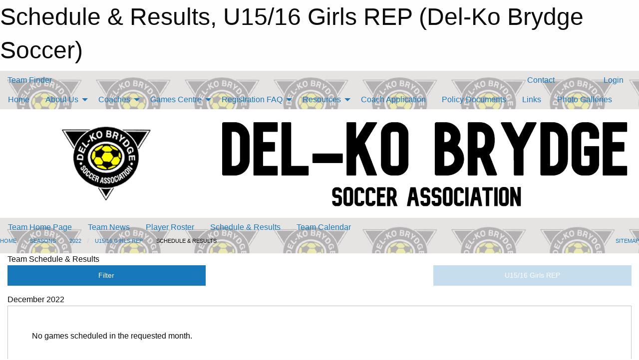

--- FILE ---
content_type: text/html; charset=utf-8
request_url: https://dkbsoccer.com/Teams/1881/Schedule/
body_size: 7363
content:


<!DOCTYPE html>

<html class="no-js" lang="en">
<head><meta charset="utf-8" /><meta http-equiv="x-ua-compatible" content="ie=edge" /><meta name="viewport" content="width=device-width, initial-scale=1.0" /><link rel="preconnect" href="https://cdnjs.cloudflare.com" /><link rel="dns-prefetch" href="https://cdnjs.cloudflare.com" /><link rel="preconnect" href="https://fonts.gstatic.com" /><link rel="dns-prefetch" href="https://fonts.gstatic.com" /><title>
	U15/16 Girls REP > Schedule & Results (Del-Ko Brydge Soccer)
</title><link rel="stylesheet" href="https://fonts.googleapis.com/css2?family=Oswald&amp;family=Roboto&amp;family=Passion+One:wght@700&amp;display=swap" />

    <!-- Compressed CSS -->
    <link rel="stylesheet" href="https://cdnjs.cloudflare.com/ajax/libs/foundation/6.7.5/css/foundation.min.css" /><link rel="stylesheet" href="https://cdnjs.cloudflare.com/ajax/libs/motion-ui/2.0.3/motion-ui.css" />

    <!--load all styles -->
    
  <meta name="keywords" content="Sportsheadz,Sports,Website,Minor,Premium,Scheduling" /><meta name="description" content="dkbsoccer.ca powered by MBSportsWeb" />
<style type="text/css">
 body { --D-color-rgb-primary: 255,252,3; --D-color-rgb-primary-contrast: 0,0,0; --D-color-rgb-secondary: 0,0,0; --D-color-rgb-link: 255,252,3; --D-color-rgb-link-hover: 0,0,0; --D-color-rgb-content-link: 255,252,3; --D-color-rgb-content-link-hover: 0,0,0 }  body { --D-fonts-main: 'Roboto', sans-serif }  body { --D-fonts-headings: 'Oswald', sans-serif }  body { --D-fonts-bold: 'Passion One', cursive }  body { --D-wrapper-max-width: 1200px }  .sitecontainer { background-color: rgba(230,227,227,1.0); background-image: url('/domains/dkbsoccer.com/delkoBG.png') }  .sitecontainer main .wrapper { background-color: rgba(255,255,255,1); }  .bottom-drawer .content { background-color: rgba(255,255,255,1); } #wid7 .row-masthead { background-color: rgba(255,255,255,1.0) }
</style>
<link href="/Domains/dkbsoccer.com/favicon.ico" rel="shortcut icon" /><link href="/assets/responsive/css/public.min.css?v=2025.07.27" type="text/css" rel="stylesheet" media="screen" /><link href="/Utils/Styles.aspx?ParentType=Team&amp;ParentID=1881&amp;Mode=Responsive&amp;Version=2024.04.15.20.00.00" type="text/css" rel="stylesheet" media="screen" /><script>var clicky_site_ids = clicky_site_ids || []; clicky_site_ids.push(100690314); var clicky_custom = {};</script>
<script async src="//static.getclicky.com/js"></script>
<script async src="//static.getclicky.com/inc/javascript/video/youtube.js"></script>
<meta name="robots" content="nofollow, noarchive, nosnippet"></head>
<body>
    
    
  <h1 class="hidden">Schedule & Results, U15/16 Girls REP (Del-Ko Brydge Soccer)</h1>

    <form method="post" action="/Teams/1881/Schedule/" id="frmMain">
<div class="aspNetHidden">
<input type="hidden" name="tlrk_ssm_TSSM" id="tlrk_ssm_TSSM" value="" />
<input type="hidden" name="tlrk_sm_TSM" id="tlrk_sm_TSM" value="" />
<input type="hidden" name="__EVENTTARGET" id="__EVENTTARGET" value="" />
<input type="hidden" name="__EVENTARGUMENT" id="__EVENTARGUMENT" value="" />
<input type="hidden" name="__VIEWSTATE" id="__VIEWSTATE" value="EuIasRSelfwLBqzExOU+xUjbdZtzhbs5OyQ6tOU/f69W0WRTk5XxwTDmRvOVXEwb332E7EL/QhG1NhUh/YjQJA0VT5dIwmBiAHByOv3cYl3fCdjyLZG1iUC1YnRtobi2JaZUjxyv1CCSQFHyJkklqeu97DfIsYmw1CBm2yjllU6g/q07JfGjL9hAeNzoLnApaT9EJtp2bxA0I988Qn92cDjDlZF8f8XfAHRkFNL/1Bp2P7htFuEW1xAaA59nbgOz2YuyqFjHAGvJ2/AcfRSUep4ekgE5Rh6H3z2Mh6Tfmx38Wmu/QSd+WUA2trA1GVmS46CNN11UNZHf3lcni3C1Kv5BwjMmWyPseZX2XAoU3QJY/TpV9mUd+I9ktfjOTR/COPoYXSvajJVKu+Ekc0BR2PwKwo8qYE2igLfvFnZHGiMPFrLvnl0pngSqdGNhgl9DytMekeo1CSVLXtx5bTYMZ1WV4xbcNliLQmGnKA7r5hoVw/2yuN7Vux2sIqOb9h5D" />
</div>

<script type="text/javascript">
//<![CDATA[
var theForm = document.forms['frmMain'];
if (!theForm) {
    theForm = document.frmMain;
}
function __doPostBack(eventTarget, eventArgument) {
    if (!theForm.onsubmit || (theForm.onsubmit() != false)) {
        theForm.__EVENTTARGET.value = eventTarget;
        theForm.__EVENTARGUMENT.value = eventArgument;
        theForm.submit();
    }
}
//]]>
</script>


<script src="/WebResource.axd?d=pynGkmcFUV13He1Qd6_TZFXEi1ezuxmPgbGPhP2xytmV1gPofN175FYxKF1dLIgBDJI21VWL_5oi09wlACYePw2&amp;t=638901397900000000" type="text/javascript"></script>


<script src="https://ajax.aspnetcdn.com/ajax/4.5.2/1/MicrosoftAjax.js" type="text/javascript"></script>
<script src="https://ajax.aspnetcdn.com/ajax/4.5.2/1/MicrosoftAjaxWebForms.js" type="text/javascript"></script>
<script src="/assets/core/js/web/web.min.js?v=2025.07.27" type="text/javascript"></script>
<script src="https://d2i2wahzwrm1n5.cloudfront.net/ajaxz/2025.2.609/Common/Core.js" type="text/javascript"></script>
<script src="https://d2i2wahzwrm1n5.cloudfront.net/ajaxz/2025.2.609/Ajax/Ajax.js" type="text/javascript"></script>
<div class="aspNetHidden">

	<input type="hidden" name="__VIEWSTATEGENERATOR" id="__VIEWSTATEGENERATOR" value="CA0B0334" />
	<input type="hidden" name="__EVENTVALIDATION" id="__EVENTVALIDATION" value="IOPurZRIokQBaJm97jGEnlrmIMTdeVvL6CnxvtpID1JEAIPuJTZ2AAOBSsNklkfvQxiEeq+sPdA1dVtibgtGrgB/JX/4iSEgbOyJcHCefYvHackAWyCtilIGmqqEFPcE" />
</div>
        <script type="text/javascript">
//<![CDATA[
Sys.WebForms.PageRequestManager._initialize('ctl00$tlrk_sm', 'frmMain', ['tctl00$tlrk_ramSU','tlrk_ramSU'], [], [], 90, 'ctl00');
//]]>
</script>

        <!-- 2025.2.609.462 --><div id="tlrk_ramSU">
	<span id="tlrk_ram" style="display:none;"></span>
</div>
        

        
  <div class="sitecontainer"><div id="row4" class="row-outer  not-editable"><div class="row-inner"><div id="wid5"><div class="outer-top-bar"><div class="wrapper row-top-bar"><div class="grid-x grid-padding-x align-middle"><div class="cell shrink show-for-small-only"><div class="cell small-6" data-responsive-toggle="top_bar_links" data-hide-for="medium"><button title="Toggle Top Bar Links" class="menu-icon" type="button" data-toggle></button></div></div><div class="cell shrink"><a href="/Seasons/Current/">Team Finder</a></div><div class="cell auto show-for-medium"><ul class="menu align-right"><li><a href="/Contact/"><i class="fas fa-address-book" title="Contacts"></i>&nbsp;Contact</a></li><li><a href="/Search/"><i class="fas fa-search" title="Search"></i><span class="hide-for-medium">&nbsp;Search</span></a></li></ul></div><div class="cell auto medium-shrink text-right"><ul class="dropdown menu align-right" data-dropdown-menu><li><a href="/Account/Login/?ReturnUrl=%2fTeams%2f1881%2fSchedule%2f" rel="nofollow"><i class="fas fa-sign-in-alt"></i>&nbsp;Login</a></li></ul></div></div><div id="top_bar_links" class="hide-for-medium" style="display:none;"><ul class="vertical menu"><li><a href="/Contact/"><i class="fas fa-address-book" title="Contacts"></i>&nbsp;Contact</a></li><li><a href="/Search/"><i class="fas fa-search" title="Search"></i><span class="hide-for-medium">&nbsp;Search</span></a></li></ul></div></div></div>
</div></div></div><header id="header" class="hide-for-print"><div id="row10" class="row-outer  not-editable"><div class="row-inner wrapper"><div id="wid11">
</div></div></div><div id="row6" class="row-outer  not-editable"><div class="row-inner wrapper"><div id="wid8">
        <div class="cMain_ctl14-row-menu row-menu org-menu">
            
            <div class="grid-x align-middle">
                
                <nav class="cell auto">
                    <div class="title-bar" data-responsive-toggle="cMain_ctl14_menu" data-hide-for="large">
                        <div class="title-bar-left">
                            
                            <ul class="horizontal menu">
                                
                                <li><a href="/">Home</a></li>
                                
                                <li><a href="/Seasons/Current/">Team Finder</a></li>
                                
                            </ul>
                            
                        </div>
                        <div class="title-bar-right">
                            <div class="title-bar-title" data-toggle="cMain_ctl14_menu">Organization Menu&nbsp;<i class="fas fa-bars"></i></div>
                        </div>
                    </div>
                    <ul id="cMain_ctl14_menu" style="display: none;" class="vertical large-horizontal menu " data-responsive-menu="drilldown large-dropdown" data-back-button='<li class="js-drilldown-back"><a class="sh-menu-back"></a></li>'>
                        <li class="hover-nonfunction"><a href="/">Home</a></li><li class="hover-nonfunction"><a>About Us</a><ul class="menu vertical nested"><li class="hover-nonfunction"><a href="/Pages/1002/Mission_and_Vision/">Mission &amp; Vision</a></li><li class="hover-nonfunction"><a href="/Pages/1323/Code_of_Conduct/">Code of Conduct</a></li><li class="hover-nonfunction"><a href="/Staff/1003/">Executive &amp; Staff</a></li><li class="hover-nonfunction"><a href="/Coaches/1004/">Current Coaches</a></li><li class="hover-nonfunction"><a href="/Pages/1328/FAQ/">FAQ</a></li><li class="hover-nonfunction"><a href="/Contact/1005/">Contact Us</a></li></ul></li><li class="hover-nonfunction"><a>Coaches</a><ul class="menu vertical nested"><li class="hover-nonfunction"><a>Coach Development</a><ul class="menu vertical nested"><li class="hover-nonfunction"><a>LTPD Practice Sessions</a><ul class="menu vertical nested"><li class="hover-nonfunction"><a href="http://www.canadasoccer.com/files/CanadaSoccerPathway_CoachsToolKit_ActiveStart_20141006.pdf" target="_blank" rel="noopener"><i class="fa fa-external-link-alt"></i>U4-U6 Practice Sessions</a></li><li class="hover-nonfunction"><a href="http://www.canadasoccer.com/files/CanadaSoccerPathway_CoachsToolKit_FUNdamentals_20141021.pdf" target="_blank" rel="noopener"><i class="fa fa-external-link-alt"></i>U8-U10 Practice Sessions</a></li></ul></li></ul></li><li class="hover-nonfunction"><a>Police Record Check Info</a><ul class="menu vertical nested"><li class="hover-nonfunction"><a href="https://dkbsoccer.com/Public/Documents/Vulnerable_Sector_Check.pdf">Vulnerable Person Check OPP</a></li><li class="hover-nonfunction"><a href="/Public/Documents/PVSC.pdf" target="_blank" rel="noopener"><i class="fa fa-file-pdf"></i>Vulnerable Person Check Strathroy Police</a></li><li class="hover-nonfunction"><a href="/Public/Documents/DKB_Police_Check.pdf" target="_blank" rel="noopener"><i class="fa fa-file-pdf"></i>Police Check Letter</a></li><li class="hover-nonfunction"><a href="/Public/Documents/PoliceRecordCheckInformation.pdf" target="_blank" rel="noopener"><i class="fa fa-file-pdf"></i>Additional Coach Info</a></li></ul></li></ul></li><li class="hover-nonfunction"><a>Games Centre</a><ul class="menu vertical nested"><li class="hover-nonfunction"><a href="/Pages/1324/Rules_and_Policies/">Rules &amp; Policies</a></li><li class="hover-nonfunction"><a href="/Schedule/">Schedule &amp; Results</a></li><li class="hover-nonfunction"><a href="/Calendar/">Organization Calendar</a></li></ul></li><li class="hover-nonfunction"><a>Registration FAQ</a><ul class="menu vertical nested"><li class="hover-nonfunction"><a href="/Pages/1010/General_Information/">General Information</a></li><li class="hover-nonfunction"><a href="/Pages/1929/Jumpstart_Program/">Jumpstart  Program</a></li><li class="hover-nonfunction"><a href="/Public/Documents/DKBRefund.pdf" target="_blank" rel="noopener"><i class="fa fa-file-pdf"></i>Refund Request Form</a></li></ul></li><li class="hover-nonfunction"><a>Resources</a><ul class="menu vertical nested"><li class="hover-nonfunction"><a>Referees</a><ul class="menu vertical nested"><li class="hover-nonfunction"><a href="/Public/Documents/DKB Soccer Ref Form.pdf" target="_blank" rel="noopener"><i class="fa fa-file-pdf"></i>Game Tracking Sheet</a></li></ul></li><li class="hover-nonfunction"><a>Maps</a><ul class="menu vertical nested"><li class="hover-nonfunction"><a href="/Pages/1345/Delaware_Soccer_Fields/">Delaware Soccer Fields</a></li><li class="hover-nonfunction"><a href="/Pages/1678/Pleasant_Park_Delaware_Soccer_Field/">Pleasant Park Delaware Soccer Field</a></li><li class="hover-nonfunction"><a href="/Pages/1347/Kilworth_Soccer_Field/">Kilworth Soccer Field</a></li><li class="hover-nonfunction"><a href="/Pages/1346/Mount_Brydges_Soccer_Fields/">Mount Brydges Soccer Fields</a></li><li class="hover-nonfunction"><a href="/Pages/2289/Deerhaven_Upper_2/">Deerhaven Upper 2</a></li></ul></li></ul></li><li class="hover-nonfunction highlight"><a href="/Forms/1191/Coach_Application/"><i class="fab fa-wpforms"></i>Coach Application</a></li><li class="hover-nonfunction"><a href="/Libraries/1331/Policy_Documents/">Policy Documents</a></li><li class="hover-nonfunction"><a href="/Links/">Links</a></li><li class="hover-nonfunction"><a>Photo Galleries</a></li>
                    </ul>
                </nav>
            </div>
            
        </div>
        </div><div id="wid7"><div class="cMain_ctl17-row-masthead row-masthead"><div class="grid-x align-middle text-center"><div class="cell small-4"><a href="/"><img class="contained-image" src="/domains/dkbsoccer.com/logo.png" alt="Main Logo" /></a></div><div class="cell small-8"><img class="contained-image" src="/domains/dkbsoccer.com/delko.png" alt="Banner Image" /></div></div></div>
</div><div id="wid9">
<div class="cMain_ctl20-row-menu row-menu">
    <div class="grid-x align-middle">
        
        <nav class="cell auto">
            <div class="title-bar" data-responsive-toggle="cMain_ctl20_menu" data-hide-for="large">
                <div class="title-bar-left flex-child-shrink">
                    <div class="grid-x align-middle">
                        
                    </div>
                </div>
                <div class="title-bar-right flex-child-grow">
                    <div class="grid-x align-middle">
                        <div class="cell auto"></div>
                        
                        <div class="cell shrink">
                            <button class="button clear" style="margin: 0;" type="button" onclick="javascript:set_cookie('MBSW_Favourites', '1881', 90); location.reload();" title="Add to My Favourites"><i class="far fa-star"></i></button>
                        </div>
                        
                        <div class="cell shrink">
                            <div class="title-bar-title" data-toggle="cMain_ctl20_menu">U15/16 Girls REP Menu&nbsp;<i class="fas fa-bars"></i></div>
                        </div>
                    </div>
                </div>
            </div>
            <ul id="cMain_ctl20_menu" style="display: none;" class="vertical large-horizontal menu " data-responsive-menu="drilldown large-dropdown" data-back-button='<li class="js-drilldown-back"><a class="sh-menu-back"></a></li>'>
                <li><a href="/Teams/1881/">Team Home Page</a></li><li><a href="/Teams/1881/Articles/">Team News</a></li><li><a href="/Teams/1881/Players/">Player Roster</a></li><li><a href="/Teams/1881/Schedule/">Schedule & Results</a></li><li><a href="/Teams/1881/Calendar/">Team Calendar</a></li>
            </ul>
        </nav>
        
        <div class="cell shrink show-for-large">
            <button class="button clear" style="margin: 0;" type="button" onclick="javascript:set_cookie('MBSW_Favourites', '1881', 90); location.reload();" title="Add to My Favourites"><i class="far fa-star"></i></button>
        </div>
        
    </div>
    
</div>
</div></div></div><div id="row12" class="row-outer  not-editable"><div class="row-inner wrapper"><div id="wid13">
<div class="cMain_ctl25-row-breadcrumb row-breadcrumb">
    <div class="grid-x"><div class="cell auto"><nav aria-label="You are here:" role="navigation"><ul class="breadcrumbs"><li><a href="/" title="Main Home Page">Home</a></li><li><a href="/Seasons/" title="List of seasons">Seasons</a></li><li><a href="/Seasons/Current/" title="Season details for 2022">2022</a></li><li><a href="/Teams/1881/" title="U15/16 Girls REP Home Page">U15/16 Girls REP</a></li><li>Schedule & Results</li></ul></nav></div><div class="cell shrink"><ul class="breadcrumbs"><li><a href="/Sitemap/" title="Go to the sitemap page for this website"><i class="fas fa-sitemap"></i><span class="show-for-large">&nbsp;Sitemap</span></a></li></ul></div></div>
</div>
</div></div></div></header><main id="main"><div class="wrapper"><div id="row14" class="row-outer  not-editable"><div class="row-inner"><div id="wid15"></div></div></div><div id="row19" class="row-outer"><div class="row-inner"><div id="wid20"></div></div></div><div id="row1" class="row-outer"><div class="row-inner"><div class="grid-x grid-padding-x"><div id="row1col2" class="cell small-12 medium-12 large-12 "><div id="wid3">
<div class="cMain_ctl44-outer widget">
    <div class="mod"><div class="clipper"><div class="modTitle"><span>Team Schedule & Results</span></div></div><div class="modBody"><div class="grid-x grid-padding-x align-middle filter-row"><div class="cell shrink medium-5 large-4"><div class="grid-x"><div class="cell auto"><button type="button" class="button modal-button expanded themed outline filter-button" data-open="schedules_filter_modal"><div class="grid-x align-middle"><i class="cell left small-auto medium-shrink fas fa-filter"></i><div class="cell auto hide-for-small-only">Filter</div></div></button><div class="reveal  modal-content " id="schedules_filter_modal" data-reveal><div class="card themed level-0">
<div class="card-divider flex-container"><div class="flex-child-grow h4">Game Status</div><div class="flex-child-shrink h5"></div></div>
<div class="card-section">
<div class=" filter-row"><button type="button" class="button modal-button expanded themed outline selector-button disabled" disabled="disabled"><div class="grid-x align-middle"><div class="cell auto hide-for-small-only">All Scheduled Games<div class="line2">0 Games</div></div><i class="cell right small-auto medium-shrink fas fa-caret-square-down"></i></div></button></div></div>
</div>
<div class="card themed level-0">
<div class="card-divider flex-container"><div class="flex-child-grow h4">Filter By Opponent</div><div class="flex-child-shrink h5"></div></div>
<div class="card-section">
<div class=" filter-row"><button type="button" class="button modal-button expanded themed outline selector-button disabled" disabled="disabled"><div class="grid-x align-middle"><div class="cell auto hide-for-small-only"></div><i class="cell right small-auto medium-shrink fas fa-caret-square-down"></i></div></button></div></div>
</div>
<div class="card themed level-0">
<div class="card-divider flex-container"><div class="flex-child-grow h4">Filter By Venue</div><div class="flex-child-shrink h5"></div></div>
<div class="card-section">
<div class=" filter-row"><button type="button" class="button modal-button expanded themed outline selector-button disabled" disabled="disabled"><div class="grid-x align-middle"><div class="cell auto hide-for-small-only"></div><i class="cell right small-auto medium-shrink fas fa-caret-square-down"></i></div></button></div></div>
</div>
<button class="close-button" data-close aria-label="Close modal" type="button"><span aria-hidden="true">&times;</span></button></div></div><div class="cell shrink"></div></div></div><div class="cell auto medium-6 medium-offset-1 large-4 large-offset-4"><button type="button" class="button modal-button expanded themed outline selector-button disabled" disabled="disabled"><div class="grid-x align-middle"><div class="cell auto hide-for-small-only">U15/16 Girls REP</div><i class="cell right small-auto medium-shrink fas fa-caret-square-down"></i></div></button></div></div><div class="grid-x grid-padding-x text-center sched-groups"></div><div class="heading-1-wrapper"><div class="heading-1"><span class="pre"></span><span class="text">December 2022</span><span class="suf"></span></div></div><div class="callout large">No games scheduled in the requested month.</div></div></div>
</div>
</div></div></div></div></div></div></main><footer id="footer" class="hide-for-print"><div id="row16" class="row-outer  not-editable"><div class="row-inner wrapper"><div id="wid17">
    <div class="cMain_ctl53-row-footer row-footer">
        <div class="grid-x"><div class="cell medium-6"><div class="sportsheadz"><div class="grid-x"><div class="cell small-6 text-center sh-logo"><a href="/Teams/1881/App/" rel="noopener" title="More information about the Sportsheadz App"><img src="https://mbswcdn.com/img/sportsheadz/go-mobile.png" alt="Sportsheadz Go Mobile!" /></a></div><div class="cell small-6"><h3>Get Mobile!</h3><p>Download our mobile app to stay up to date on all the latest scores, stats, and schedules</p><div class="app-store-links"><div class="cell"><a href="/Teams/1881/App/" rel="noopener" title="More information about the Sportsheadz App"><img src="https://mbswcdn.com/img/sportsheadz/appstorebadge-300x102.png" alt="Apple App Store" /></a></div><div class="cell"><a href="/Teams/1881/App/" rel="noopener" title="More information about the Sportsheadz App"><img src="https://mbswcdn.com/img/sportsheadz/google-play-badge-1-300x92.png" alt="Google Play Store" /></a></div></div></div></div></div></div><div class="cell medium-6"><div class="contact"><h3>Contact Us</h3>Visit our <a href="/Contact">Contact</a> page for more contact details.</div></div></div><div class="grid-x grid-padding-x grid-padding-y align-middle text-center"><div class="cell small-12"><div class="org"><span></span></div><div class="site"><span>U15/16 Girls REP</span></div></div></div>
    </div>
</div><div id="wid18">

<div class="cMain_ctl56-outer">
    <div class="row-footer-terms">
        <div class="grid-x grid-padding-x grid-padding-y">
            <div class="cell">
                <ul class="menu align-center">
                    <li><a href="https://mail.mbsportsweb.ca/" rel="nofollow">Webmail</a></li>
                    
                    <li><a href="/Privacy-Policy/">Privacy Policy</a></li>
                    <li><a href="/Terms-Of-Use/">Terms of Use</a></li>
                    <li><a href="/Help/">Website Help</a></li>
                    <li><a href="/Sitemap/">Sitemap</a></li>
                    <li><a href="/Contact/">Contact</a></li>
                    <li><a href="/Subscribe/">Subscribe</a></li>
                </ul>
            </div>
        </div>
    </div>
</div>
</div></div></div></footer></div>
  
  
  

        
        
        <input type="hidden" name="ctl00$hfCmd" id="hfCmd" />
        <script type="text/javascript">
            //<![CDATA[
            function get_HFID() { return "hfCmd"; }
            function toggleBio(eLink, eBio) { if (document.getElementById(eBio).style.display == 'none') { document.getElementById(eLink).innerHTML = 'Hide Bio'; document.getElementById(eBio).style.display = 'block'; } else { document.getElementById(eLink).innerHTML = 'Show Bio'; document.getElementById(eBio).style.display = 'none'; } }
            function get_WinHeight() { var h = (typeof window.innerHeight != 'undefined' ? window.innerHeight : document.body.offsetHeight); return h; }
            function get_WinWidth() { var w = (typeof window.innerWidth != 'undefined' ? window.innerWidth : document.body.offsetWidth); return w; }
            function StopPropagation(e) { e.cancelBubble = true; if (e.stopPropagation) { e.stopPropagation(); } }
            function set_cmd(n) { var t = $get(get_HFID()); t.value = n, __doPostBack(get_HFID(), "") }
            function set_cookie(n, t, i) { var r = new Date; r.setDate(r.getDate() + i), document.cookie = n + "=" + escape(t) + ";expires=" + r.toUTCString() + ";path=/;SameSite=Strict"; }
            function get_cookie(n) { var t, i; if (document.cookie.length > 0) { t = document.cookie.indexOf(n + "="); if (t != -1) return t = t + n.length + 1, i = document.cookie.indexOf(";", t), i == -1 && (i = document.cookie.length), unescape(document.cookie.substring(t, i)) } return "" }
            function Track(goal_name) { if (typeof (clicky) != "undefined") { clicky.goal(goal_name); } }
                //]]>
        </script>
    

<script type="text/javascript">
//<![CDATA[
window.__TsmHiddenField = $get('tlrk_sm_TSM');Sys.Application.add_init(function() {
    $create(Telerik.Web.UI.RadAjaxManager, {"_updatePanels":"","ajaxSettings":[],"clientEvents":{OnRequestStart:"",OnResponseEnd:""},"defaultLoadingPanelID":"","enableAJAX":true,"enableHistory":false,"links":[],"styles":[],"uniqueID":"ctl00$tlrk_ram","updatePanelsRenderMode":0}, null, null, $get("tlrk_ram"));
});
//]]>
</script>
</form>

    <script src="https://cdnjs.cloudflare.com/ajax/libs/jquery/3.6.0/jquery.min.js"></script>
    <script src="https://cdnjs.cloudflare.com/ajax/libs/what-input/5.2.12/what-input.min.js"></script>
    <!-- Compressed JavaScript -->
    <script src="https://cdnjs.cloudflare.com/ajax/libs/foundation/6.7.5/js/foundation.min.js"></script>
    <!-- Slick Carousel Compressed JavaScript -->
    <script src="/assets/responsive/js/slick.min.js?v=2025.07.27"></script>

    <script>
        $(document).foundation();

        $(".sh-menu-back").each(function () {
            var backTxt = $(this).parent().closest(".is-drilldown-submenu-parent").find("> a").text();
            $(this).text(backTxt);
        });

        $(".hover-nonfunction").on("mouseenter", function () { $(this).addClass("hover"); });
        $(".hover-nonfunction").on("mouseleave", function () { $(this).removeClass("hover"); });
        $(".hover-function").on("mouseenter touchstart", function () { $(this).addClass("hover"); setTimeout(function () { $(".hover-function.hover .hover-function-links").css("pointer-events", "auto"); }, 100); });
        $(".hover-function").on("mouseleave touchmove", function () { $(".hover-function.hover .hover-function-links").css("pointer-events", "none"); $(this).removeClass("hover"); });

        function filteritems(containerid, item_css, css_to_show) {
            if (css_to_show == "") {
                $("#" + containerid + " ." + item_css).fadeIn();
            } else {
                $("#" + containerid + " ." + item_css).hide();
                $("#" + containerid + " ." + item_css + "." + css_to_show).fadeIn();
            }
        }

    </script>

    

    <script type="text/javascript">
 var alt_title = $("h1.hidden").html(); if(alt_title != "") { clicky_custom.title = alt_title; }
</script>


    

<script defer src="https://static.cloudflareinsights.com/beacon.min.js/vcd15cbe7772f49c399c6a5babf22c1241717689176015" integrity="sha512-ZpsOmlRQV6y907TI0dKBHq9Md29nnaEIPlkf84rnaERnq6zvWvPUqr2ft8M1aS28oN72PdrCzSjY4U6VaAw1EQ==" data-cf-beacon='{"version":"2024.11.0","token":"483f400799dc4c67b134b4a5ae8fb40c","r":1,"server_timing":{"name":{"cfCacheStatus":true,"cfEdge":true,"cfExtPri":true,"cfL4":true,"cfOrigin":true,"cfSpeedBrain":true},"location_startswith":null}}' crossorigin="anonymous"></script>
</body>
</html>
